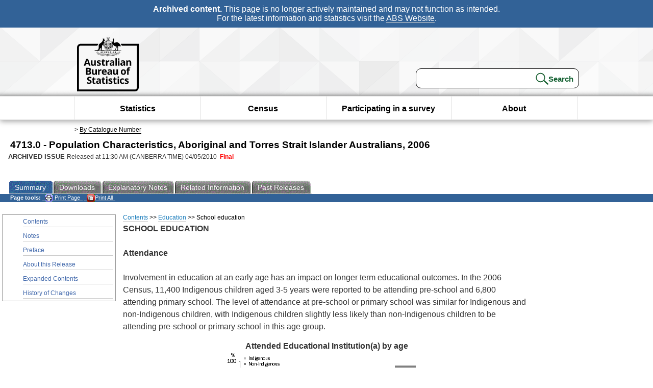

--- FILE ---
content_type: text/html; charset=ISO-8859-1
request_url: https://www.abs.gov.au/ausstats/abs@.nsf/Lookup/7B81E2576DEE6160CA2578DB00283CC0?opendocument
body_size: 19395
content:
<!DOCTYPE html><html lang="en" dir="ltr">
<head>
<META NAME="DC.Date.issued" SCHEME="ISO8601" CONTENT="2010-05-04">
<META NAME="DC.Coverage.spatial" CONTENT="Australia">
<META NAME="DC.Title" CONTENT="Chapter - School education">
<META NAME="DC.Language" SCHEME="RFC3066" CONTENT="en">
<META NAME="DC.Rights" CONTENT="© Commonwealth of Australia, 2010">
<META NAME="DC.Creator" SCHEME="GOLD" CONTENT="c=AU; o=Commonwealth of Australia; ou=Australian Bureau of Statistics">
<META NAME="DC.Publisher" SCHEME="GOLD" CONTENT="c=AU; o=Commonwealth of Australia; ou=Australian Bureau of Statistics">
<META NAME="DC.Description" CONTENT="This is a summary from publication School education which contains key figures, key points and notes from the publication.">
<META NAME="DC.Subject" SCHEME="ABS Classifications" CONTENT="47. Indigenous statistics"> 
<META NAME="DC.Type.category" CONTENT="document">
<META NAME="DC.Availability" CONTENT="corporate name:Australian Bureau of Statistics; address:PO Box 10 Belconnen ACT 2616; contact:National Information Referral Service; email:client.services@abs.gov.au; telephone:1300 135 070">
<META NAME="DC.Identifier" SCHEME="URI" CONTENT="%2fausstats%2fabs%40.nsf%2fviewredirector">
<META NAME="DC.Relation.IsPartOf" CONTENT="4713.0 / 2006 / Population Characteristics, Aboriginal and Torres Strait Islander Australians / School education / Summary">
<META NAME="DC.Audience.Mediator" CONTENT="mn">
<link rel="shortcut icon" href="/ausstats/wmdata.nsf/activeotherresource/favicon/$File/favicon.ico" type="image/x-icon" /><!--ABS@ Default-->
<meta name="google-site-verification" content="ez688oD764azEyk2KiQZuYy7VBpf008spYWHn5ikOdI" />
<meta name="viewport" content="width=device-width, initial-scale=1">
<meta http-equiv="X-UA-Compatible" content="IE=edge,chrome=1"> 

<meta name="abs.archive" content="true" />
<meta name="abs.content.state" content="Archived" />
<link rel="stylesheet" href="/ausstats/wmdata.nsf/stylesheetscurrent/abs_print_all_checktree.css/$File/abs_print_all_checktree.css" type="text/css" media="Screen"><link rel="stylesheet" href="/ausstats/wmdata.nsf/stylesheetscurrent/print_page.css/$File/print_page.css" type="text/css" media="print"><link rel="stylesheet" href="/ausstats/wmdata.nsf/stylesheetscurrent/zabs_map.css/$File/zabs_map.css" type="text/css" media="Screen"><link rel="stylesheet" href="/ausstats/wmdata.nsf/stylesheetscurrent/zabs_website.css/$File/zabs_website.css" type="text/css" media="screen"><link rel="stylesheet" href="/ausstats/wmdata.nsf/stylesheetscurrent/zMAP2013.css/$File/zMAP2013.css" type="text/css" media="Screen"><script src="/ausstats/wmdata.nsf/activejavascripts/z-jquery/$File/jquery.min.js" type="text/javascript"></script><script src="/ausstats/wmdata.nsf/activejavascripts/amenuScript/$File/amenuScript.js" type="text/javascript"></script><script src="/ausstats/wmdata.nsf/activejavascripts/abs_print_all_utils/$File/abs_print_all_utils.js" type="text/javascript"></script><script src="/ausstats/wmdata.nsf/activejavascripts/abs_print_all_setup/$File/abs_print_all_setup.js" type="text/javascript"></script><script src="/ausstats/wmdata.nsf/activejavascripts/abs_print_all_popup_manager/$File/abs_print_all_popup_manager.js" type="text/javascript"></script><script src="/ausstats/wmdata.nsf/activejavascripts/abs_print_all_checktree/$File/abs_print_all_checktree.js" type="text/javascript"></script><title>4713.0 -  Population Characteristics, Aboriginal and Torres Strait Islander Australians, 2006</title></head>
<body text="#000000" bgcolor="#FFFFFF">
<!-- Start SkinPre -->
<!-- Environment watermark disabled -->
<!-- Archived watermark disabled --><script type="text/javascript" src="/ausstats/wmdata.nsf/activejavascripts/GoogleTagMgr/$File/GoogleTagMgr.js"></script>
<noscript><iframe src="https://www.googletagmanager.com/ns.html?id=GTM-WSG6NHM" height="0" width="0" style="display:none;visibility:hidden"></iframe></noscript>
<!-- Start Header-->
<div id="skipLink"><a href="#mainContent" title="Skip to main content"  class="skipLink">Skip to main content</a></div>
<!--[if lt IE 9]><div id="betaBanner">
<div class="betaLink"><p class="betaText"><span class="hidden">Disclaimer: </span>It looks like you're using an old version of Internet Explorer. For the best experience, please update your browser.</p></div>
</div><![endif]-->

<!--noindex-->
<div id="headerTopBanner" data-nosnippet><span><b>Archived content.</b> This page is no longer actively maintained and may not function as intended.<br>For the latest information and statistics visit the <a title="ABS Website" href="https://www.abs.gov.au">ABS Website</a>.</span></div>
<!--endnoindex-->
<div class="sitewrapper">
<div id="headerNew" role="banner" class="group">
<div id="headerWrapper">
<!--[if lt IE 9]>
<div id="ieLogo">
<![endif]-->
<div id="ABSlogo">
<a title="Australian Bureau of Statistics Home" href="https://www.abs.gov.au/"><img class="logo" src="/ausstats/wmdata.nsf/activeotherresource/ABS_Logo_333/$File/ABS_Logo_333.svg" alt="ABS logo"><span class="hidden">Australian Bureau of Statistics</span></a></div>
<!--[if lt IE 9]>
</div>
<![endif]-->
<!-- Start Search Bar -->
<div class="searchBar" ><form method="get" action="https://search.abs.gov.au/s/search.html" id="input" class="searchForm" name="searchForm" autocomplete="off" role="search">
<label for="query" class="searchLabel hidden">Search for:</label>
<input type="text" name="query" id="query"  size="40" onfocus="this.value = this.value == this.defaultValue? '' : this.value;" onblur="this.value = this.value || this.defaultValue;" />
<input type="hidden" name="collection" id="NScollection" value="abs-search">
<input type="hidden" name="form" id="NSformType" value="simple">
<input type="hidden" name="profile" id="NSprofile" value="_default">
<label for="query" class="searchLabel hidden">Submit search query:</label>
<input type="submit" value="Search" id="NSsubmit">
</form></div>
<!-- End Search Bar --><!-- End Header-->
</div><!-- end headerWrapper-->
</div><!--end header-->
<!-- Start Top Global Navigator-->
<!--[if lt IE 9]>
<div id="ieNav">
<![endif]-->
<div class="header">
	<div class="nav-head-container">
		
		<a class="mobile-nav" href="#open-menu">
			<div class="top"></div>
			<div class="middle"></div>
			<div class="bottom"></div>
			MENU
		</a>
		<!-- Global menu links -->
		<div class="top-nav">
			<div class="block-menu-block" role="navigation">
				<ul class="menu"><li><a href="https://www.abs.gov.au/statistics">Statistics</a></li>
<li><a href="https://www.abs.gov.au/census">Census</a></li>
<li><a href="https://www.abs.gov.au/participate-survey">Participating in a survey</a></li>
<li><a href="https://www.abs.gov.au/about">About</a></li></ul></div></div></div></div>
<!--[if lt IE 9]>
</div>
<![endif]-->
<!-- End Top Global Navigator-->
<div id="crumb"><span id=breadcrumb>  &gt; <a href="/AUSSTATS/abs@.nsf/viewcontent?readform&view=productsbyCatalogue&Action=expandwithheader&Num=1
" title="View by Catalogue" >By Catalogue Number</a></span></div><!-- Please note start tag-->
<!-- Please note there is something between this and the end tag below, please be careful when updating this document. Please click on Unhide button above to see the hidden text.-->
<!-- Please note end tag-->
<div id="mainContent" role="main" tabindex="-1">
<!-- End SkinPre -->
<!-- Start Title -->
<div id="printtitle">
<!--table cellspacing=0 cellpadding=0  width="100%"-->
<tr><td valign="top"><div id="titlemain">4713.0 -  Population Characteristics, Aboriginal and Torres Strait Islander Australians, 2006&nbsp;<span style="font-size:65%;font-weight:normal;vertical-align:middle">&nbsp;</span></div>
<div id="Release"><span class="status">ARCHIVED ISSUE </span>Released at 11:30 AM (CANBERRA TIME) 04/05/2010&nbsp;&nbsp;<span class="red">Final </span></div></td>
<!--/table-->
</div>
<!-- End Title -->
<table width="100%"  cellspacing=0 cellpadding=0><tr><td><div id=tabsJ><ul><li id="current"><a><span>Summary</span></a></li><li><a href = "/AUSSTATS/abs@.nsf/DetailsPage/4713.02006?OpenDocument"><span>Downloads</span></a></li><li><a href = "/AUSSTATS/abs@.nsf/Lookup/4713.0Explanatory%20Notes12006?OpenDocument"><span>Explanatory&nbsp;Notes</span></a></li><li>
<a href = "/ausstats/abs@.nsf/second+level+view?ReadForm&prodno=4713.0&viewtitle=Population%20Characteristics,%20Aboriginal%20and%20Torres%20Strait%20Islander%20Australians~2006~Latest~04/05/2010&&tabname=Related%20Products&prodno=4713.0&issue=2006&num=&view=&"><span>Related&nbsp;Information</span></a></li><li><a href = "/AUSSTATS/abs@.nsf/second+level+view?ReadForm&prodno=4713.0&viewtitle=Population%20Characteristics,%20Aboriginal%20and%20Torres%20Strait%20Islander%20Australians~2006~Latest~04/05/2010&&tabname=Past%20Future%20Issues&prodno=4713.0&issue=2006&num=&view=&"><span>Past&nbsp;Releases</span></a></li>    </ul></div></td></tr></table><table cellspacing=0 cellpadding=0 width="100%">
<tr><td width="100%" colspan="3" id="subtabnav">
    <span id="options"><strong>&nbsp;&nbsp;&nbsp;Page tools:</strong>
<script type="text/javascript" src="/AusStats/wmdata.nsf/activeJavaScripts/print_page/$File/print_page.js"></script>
<noscript>
<style type="text/css">
.mffeedback,#pjs
{
display :none;
}
</style>
</noscript>
<span id=pjs><span >
<a href="#" onClick='javascript:clickheretoprint();'>
<img Class="centertext" src="/AUSSTATS/wmdata.nsf/activeimages/printpage/$File/printpage.gif" alt="Print"> Print&nbsp;Page</a>
</span></span><noscript><span class=red>Enable Javascript to Print Pages</span></noscript><span id=pjs><span id="printFullProduct"><a href="#" onclick="TogglePopupPanel()"  title="Print All"><img Class="centertxt" src="/AusStats/wmdata.nsf/activeimages/printall/$File/printall.gif" alt="Print all pages in this product">Print All</a></span></span>
</span> &nbsp;</td></tr>
<tr>
<td id="leftbody" valign="top" >
<ul>
<li><a href='https://www.abs.gov.au/ausstats/abs@.nsf/Latestproducts/4713.0Main%20Features12006?opendocument&tabname=Summary&prodno=4713.0&issue=2006&num=&view='>Contents</a></li> <li><a href='https://www.abs.gov.au/ausstats/abs@.nsf/Latestproducts/4713.0Main%20Features22006?opendocument&tabname=Summary&prodno=4713.0&issue=2006&num=&view='>Notes</a></li> <li><a href='https://www.abs.gov.au/ausstats/abs@.nsf/Latestproducts/4713.0Main%20Features32006?opendocument&tabname=Summary&prodno=4713.0&issue=2006&num=&view='>Preface</a></li> <li><a href='https://www.abs.gov.au/ausstats/abs@.nsf/Latestproducts/4713.0Main%20Features99992006?opendocument&tabname=Summary&prodno=4713.0&issue=2006&num=&view='>About this Release</a></li> <li><a href='https://www.abs.gov.au/ausstats/abs@.nsf/Latestproducts/4713.0Contents2006?opendocument&tabname=Summary&prodno=4713.0&issue=2006&num=&view='>Expanded Contents</a></li> <li><a href='https://www.abs.gov.au/ausstats/abs@.nsf/Latestproducts/4713.0History%20of%20Changes02006?opendocument&tabname=Summary&prodno=4713.0&issue=2006&num=&view='>History of Changes</a></li>
</ul>
  
</td>
<td id ="mainpane" valign="top"><div id="printcontent">
 <div id="chapbreadcrumb"><a href="2F5606592E443F8DCA2578DB00283CA8?opendocument">Contents</a> >>
<a href="41586BE7441E51F7CA2578DB00283CBE?opendocument">Education</a> >>
School education
</div> 

<p><b>SCHOOL EDUCATION</b><br>
<br>
<b>Attendance</b><br>
<br>
Involvement in education at an early age has an impact on longer term educational outcomes. In the 2006 Census, 11,400 Indigenous children aged 3-5 years were reported to be attending pre-school and 6,800 attending primary school. The level of attendance at pre-school or primary school was similar for Indigenous and non-Indigenous children, with Indigenous children slightly less likely than non-Indigenous children to be attending pre-school or primary school in this age group.
<p><div align="center"><a name="22122014283499494948"></a><b>Attended Educational Institution(a) by age</b><br>
<img src="/ausstats/abs@.nsf/0/7b81e2576dee6160ca2578db00283cc0/Body/0.440!OpenElement&amp;FieldElemFormat=gif" width="397" height="227" alt="Graph: Attended Educational Institution(a) by age"></div><br>
<br>
<br>
Three year old Indigenous children in non-remote areas were more likely to be attending pre-school than three year old Indigenous children in remote areas (31% in Major Cities compared with 14% in Very Remote areas). Attendance rates for four year old Indigenous children were similar across all levels of remoteness with between 55% and 63% attending either pre-school or primary school. Five year old Indigenous children in non-remote areas were more likely to be attending pre-school or primary school than five year old Indigenous children in remote areas (87% in Major Cities compared with 70% in Very Remote areas).
<p><div align="center"><a name="22122014283499494949"></a><b>Attended pre-school or primary school by remoteness areas, </b>Indigenous persons<br>
<img src="/ausstats/abs@.nsf/0/7b81e2576dee6160ca2578db00283cc0/Body/0.16CA!OpenElement&amp;FieldElemFormat=gif" width="397" height="227" alt="Graph: Attended pre-school or primary school by remoteness areas, Indigenous persons"></div><br>
<br>
<br>
In the 2006 Census, 16,600 Indigenous children aged 15-17 years were reported to be attending secondary school. Indigenous children aged 15, 16 and 17 years reported consistently lower attendance than non-Indigenous children of the same age. The difference in reported attendance between Indigenous and non-Indigenous children was more pronounced for 17 year old children than for 15 or 16 year old children, with 36% of Indigenous 17 year old children attending secondary school compared with 66% of non-Indigenous 17 year old children. 
<p><div align="center"><a name="22122014283499494950"></a><b>Attended secondary school by age</b><br>
<img src="/ausstats/abs@.nsf/0/7b81e2576dee6160ca2578db00283cc0/Body/0.2C8E!OpenElement&amp;FieldElemFormat=gif" width="397" height="227" alt="Graph: Attended secondary school by age"></div><br>
<br>
<br>
Indigenous 15-17 year old children were more likely to be attending school in non-remote areas than in remote areas. The difference in attendance between remoteness areas was most pronounced for 17 year old children. Indigenous 17 year old children in Major Cities were more than twice as likely to be attending school as those in Very Remote areas (44% in Major Cities compared with 16% in Very Remote areas). 
<p><div align="center"><a name="22122014283499494951"></a><b>Attended secondary School by remoteness areas, </b>Indigenous persons<br>
<img src="/ausstats/abs@.nsf/0/7b81e2576dee6160ca2578db00283cc0/Body/0.3CB2!OpenElement&amp;FieldElemFormat=gif" width="397" height="227" alt="Graph: Attended secondary School by remoteness areas, Indigenous persons"></div><br>
<br>
<font size="4"><br>
</font><br>
<b>Year 10 and Year 12 completion</b><br>
<br>
In the 2006 Census, over 55,000 Indigenous people aged 15 years and over reported Year 12 as the highest year of school completed, however, Indigenous people in all age groups were less likely to report Year 12 as the highest year of school completed than non-Indigenous people. Indigenous people were more likely to report Year 10 than Year 12 as the highest year of school completed in most age groups.
<p><br>
Over 79,000 Indigenous people aged 15 years and over reported Year 10 as the highest year of school completed. Consistent with fewer people reporting Year 12 as the highest year of school completed, proportionally more Indigenous people reported Year 10 as the highest year of school completed than non-Indigenous people for all age groups, except for the 55 years and over age group. In this age group, fewer Indigenous people reported Year 10 as the highest year of school completed than non-Indigenous people (19% compared with 28% respectively). This in part reflects that more Indigenous people reported lower levels of education in this age group - 47% of Indigenous people aged 55 years and over reported Year 8 or below as the highest year of school completed compared with 20% of the non-Indigenous population.
<p><div align="center"><a name="22122014283499494952"></a><b>Highest year of school completed by age group</b><br>
<img src="/ausstats/abs@.nsf/0/7b81e2576dee6160ca2578db00283cc0/Body/0.5600!OpenElement&amp;FieldElemFormat=gif" width="397" height="227" alt="Graph: Highest year of school completed by age group"></div><br>
<br>
<br>
More Indigenous people reported Year 10 and Year 12 as the highest year of school completed in non-remote areas than in remote areas. Indigenous people in Major Cities were most likely to report Year 12 as the highest year of school completed. In Major Cities, 33% and 29% of Indigenous people aged 15 years and over reported Year 10 and Year 12 as the highest year of school completed, respectively, compared with 24% and 13% in Very Remote areas.
<p><div align="center"><a name="22122014283499494953"></a><b>Highest year of school completed, </b>Indigenous persons aged 15 years and over<br>
<img src="/ausstats/abs@.nsf/0/7b81e2576dee6160ca2578db00283cc0/Body/0.6BCE!OpenElement&amp;FieldElemFormat=gif" width="397" height="227" alt="Graph: Highest year of school completed, Indigenous persons aged 15 years and over"><br>
</div><br>
<br>
 <table cellspacing=0 cellpadding=0></table><br><table width="100%" cellspacing=0 cellpadding=0><tr><td  align="left" id="chapitem"><a href="262E929CD28EB948CA2578DB00283CBF?opendocument">Previous&nbsp;Page</a></td><td  align="right" id="chapitem"><a href="5CA393976B5659F8CA2578DB00283CC1?opendocument">Next Page</a></td></tr></table> <!-- start WS portalcontentpre -->

<!-- Start Banner Advertisement -->
<center>

</center>
<!-- End Banner Advertisement -->
<div class = "mffeedback">
<!-- Start Feedback -->

<!-- End Feedback -->
</div>
<!-- Start Document History -->

<!-- End Document History -->
</div>

<!-- Start Content Footer -->

<!-- End Content Footer -->

</td>

<td id="right"></td>
<!-- end WS portalcontentpre --></tr>
</table><br>

<p><font face="Arial"><!-- start WS SkinPost_Beta -->
</tr></table></div></div><!-- closes mainContent-->
<!-- -->
<!-- Start Document History -->
<div id="copyright">This page last updated 28 July 2011</div>
<!-- End Document History -->

<div id="theFooter" class="group" role="footer" style="height:80px">
<div id="footerWrap" style="height:100%;width:100%">

<!--noindex-->
<div id="headerTopBanner" data-nosnippet><span><b>Archived content.</b> This page is no longer actively maintained and may not function as intended.<br>For the latest information and statistics visit the <a title="ABS Website" href="https://www.abs.gov.au">ABS Website</a>.</span></div>
<!--endnoindex-->

</div>

<div class="secondFooter">
<ul><li><a href="https://www.abs.gov.au/website-privacy-copyright-and-disclaimer#copyright-and-creative-commons" >Creative commons</a></li>
<li><a href="https://www.abs.gov.au/website-privacy-copyright-and-disclaimer#copyright-and-creative-commons" >Copyright</a></li>
<li><a href="https://www.abs.gov.au/website-privacy-copyright-and-disclaimer#disclaimer" >Disclaimer</a></li>
<li><a href="https://www.abs.gov.au/about/legislation-and-policy/privacy/privacy-abs" >Privacy</a></li>
<li><a href="https://www.abs.gov.au/website-privacy-copyright-and-disclaimer#accessibility" >Accessibility</a></li>
<li><a href="https://www.abs.gov.au/connect" >Staff login</a></li></ul>
</div>
</div><!-- footer -->
<!-- End Footer-->
</div><!--sitewrapper-->
<!-- End SkinPost --></font></body>
</html>
